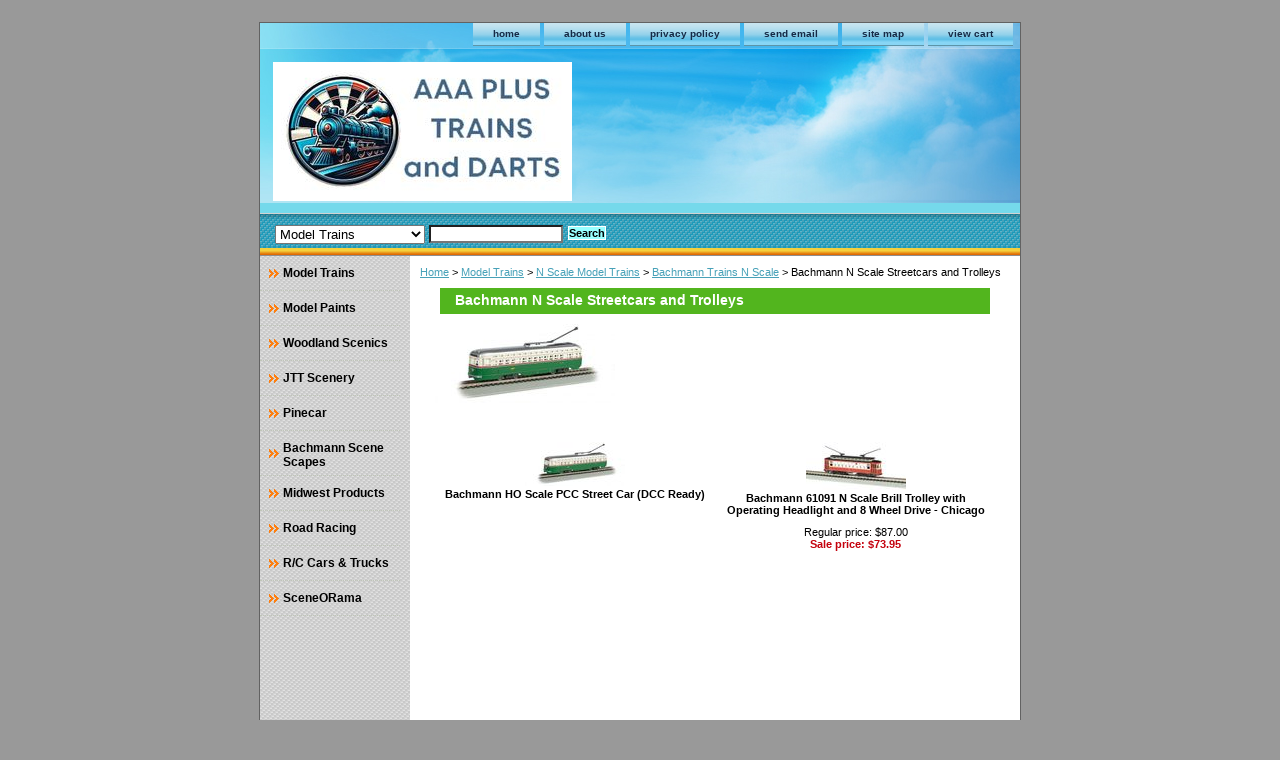

--- FILE ---
content_type: text/css
request_url: http://www.northcoasthobby.com/css-element.css
body_size: 726
content:
/* CSS Document */
/* Element Defaults */
/* Notes: 
* Specifying exact attributes for each element will keep them consistent across browsers.
* Each element is given a MARGIN, PADDING, and BORDER of ZERO (0) under the "base" CSS file.
* This file must load after the "base" file. The reason for maintaining presentation is that some store 
* owners are accustom to using basic HTML or WYSIWYG editors to format their content. Removing 
* HTML Element formatting without any notification will confuse store owners.
*/
b, strong{font-weight:bold;}
blockquote{margin:1em;}
dd{margin:0 0 0 10px;}
dl{margin:5px 0;}
em, i{font-style:italic;}
img{border:0;}
input.addtocartInp, {
     border:1px solid #CECECD;
     margin:0;
     padding:2px;
     background:#c4010d;
     color:#fff;
     font:bold 12px Verdana, Tahoma, Helvetica, sans-serif;
     text-align:center;
     cursor:pointer;
}

input#searchsubmit{
        border:solid 1px #fff;
        margin:1px 5px 0 5px;
        padding:0px;
        background:#99ffff url('') repeat-x;
        color:#000;
        font:bold 11px Arial,verdana,sans-serif;
        text-align:center;
        cursor:pointer;
}

li{margin:0 0 0 15px; padding:0;}
ol, ul{list-style:disc outside; margin:0; padding:0;}
p{margin:10px 0; padding:0;}
tr, td{vertical-align:top;}

